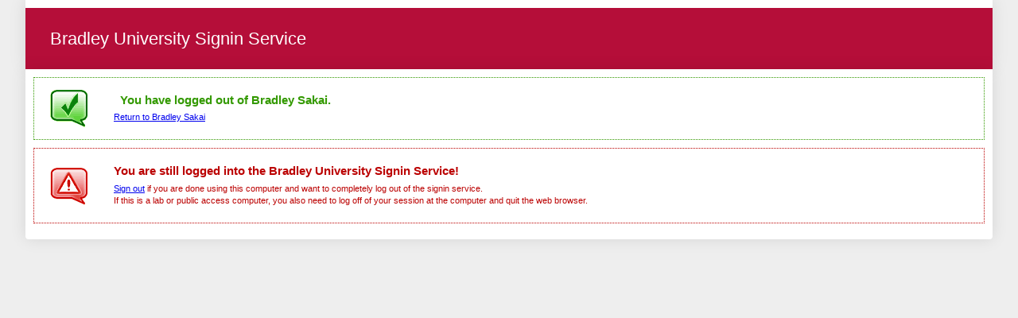

--- FILE ---
content_type: text/html;charset=UTF-8
request_url: https://signin.bradley.edu/cas/after_application_logout.jsp?applicationName=Bradley+Sakai&applicationURL=https%3A%2F%2Fnsskart.com%2F
body_size: 928
content:



<!DOCTYPE html PUBLIC "-//W3C//DTD XHTML 1.0 Strict//EN" "http://www.w3.org/TR/xhtml1/DTD/xhtml1-strict.dtd">

<html xmlns="http://www.w3.org/1999/xhtml" lang="en">

	<head>
	    <title>Bradley University Signin Service</title>
        
        <link type="text/css" rel="stylesheet" href="css/cas.css" />
           
        <script type="text/javascript" src="/cas/js/jquery.min.js"></script>
        <script type="text/javascript" src="/cas/js/jquery-ui.min.js"></script>
        <script type="text/javascript" src="/cas/js/cas.js"></script>
	    <link rel="icon" href="/cas/favicon.ico" type="image/x-icon" />

	</head>
	<body id="cas" class="fl-theme-iphone">
	
		<div class="flc-screenNavigator-view-container">
			<div class="fl-screenNavigator-view">
				<div id="header" class="flc-screenNavigator-navbar fl-navbar fl-table">
					<h1 id="app-name" class="fl-table-cell">Bradley University Signin Service</h1>
				</div>		
		  
				<div id="list-languages" class="fl-panel">
			  
					<p class="fl-panel fl-note fl-bevel-white fl-font-size-80">
		  
					<div id="content" class="fl-screenNavigator-scroll-container">
			
							
								
									<div id="msg" class="success">
								
										<h2>&nbsp; You have logged out of Bradley Sakai.   </h2>
									
																			
											<A href="https://nsskart.com/"> Return to  Bradley Sakai</A>
									</div> <!-- d="msg" class="success" -->
										
									
								
							
							
						<div id="msg" class="errors">
	<!--					<h2>YOU ARE STILL LOGGED INTO THE BRADLEY UNIVERSITY SIGNIN SERVICE!</h2>
	<br/>-->
						<h2>You are still logged into the Bradley University Signin Service!</h2>
								<A href="/cas/logout">Sign out</A> if you are done using this computer and want to completely log out of the signin service.
								<br/>
								If this is a lab or public access computer, you also need to log off of your session at the computer and quit the web browser.
						</div> <!-- id="msg" class="errors" -->
					</div> <!- id="content" class="fl-screenNavigator-scroll-container" -->
					</p>    
	
				</div> <!-- id="list-languages" class="fl-panel" -->
			</div>   <!-- class="fl-screenNavigator-view" -->
				
		</div> <!-- class="flc-screenNavigator-view-container" -->

   </body>
</html>




 

--- FILE ---
content_type: text/html;charset=UTF-8
request_url: https://signin.bradley.edu/cas/js/jquery.min.js
body_size: 1941
content:


<!DOCTYPE html PUBLIC "-//W3C//DTD XHTML 1.0 Strict//EN" "http://www.w3.org/TR/xhtml1/DTD/xhtml1-strict.dtd">








<html xmlns="http://www.w3.org/1999/xhtml" lang="en">
	<head>
	    <title>Bradley University Signin Service</title>
        
		
        <link type="text/css" rel="stylesheet" href="/cas/css/cas.css" />
        <meta http-equiv="Content-Type" content="text/html; charset=UTF-8" />
	    <link rel="icon" href="/cas/favicon.ico" type="image/x-icon" />
	</head>
	<body id="cas" class="fl-theme-iphone">
    <div class="flc-screenNavigator-view-container">
        <div class="fl-screenNavigator-view">
            <div id="header" class="flc-screenNavigator-navbar fl-navbar fl-table">
				
                <h1 id="app-name" class="fl-table-cell">Bradley University Signin Service</h1>
            </div>		
            <div id="content" class="fl-screenNavigator-scroll-container">



  <div class="box fl-panel" id="login">
			<form id="fm1" class="fm-v clearfix" action="/cas/login" method="post">
                  
                <!-- Nothing to see here.  -->
                    <h2>Enter your BUnetID and Password</h2>
                    <div class="row fl-controls-left">
                        <label for="username" class="fl-label"><span class="accesskey">B</span>UnetID:</label>
						

						
						
						<input id="username" name="username" class="required" tabindex="1" accesskey="b" type="text" value="" size="25" autocomplete="false"/>
						
                    </div>
                    <div class="row fl-controls-left">
                        <label for="password" class="fl-label"><span class="accesskey">P</span>assword:</label>
						
						
						<input id="password" name="password" class="required" tabindex="2" accesskey="p" type="password" value="" size="25" autocomplete="off"/>
                    </div>
                    <div class="row check">
                        <input id="warn" name="warn" value="true" tabindex="3" accesskey="w" type="checkbox" />
                        <label for="warn"><span class="accesskey">W</span>arn me before logging me into other sites.</label>
                    </div>
                    <div class="row btn-row">
						<input type="hidden" name="lt" value="LT-3310828-p7bfHmJrbXG7ohSQzLP6OFLXDhWeeq" />
						<input type="hidden" name="execution" value="e1s1" />
						<input type="hidden" name="_eventId" value="submit" />

                        <input class="btn-submit" name="submit" accesskey="l" value="LOGIN" tabindex="4" type="submit" />
                        <input class="btn-reset" name="reset" accesskey="c" value="CLEAR" tabindex="5" type="reset" />
                    </div>
            </form>
          </div>
            <div id="sidebar">
				<div class="sidebar-content">
                <p class="fl-panel fl-note fl-bevel-white fl-font-size-80">Many applications are now using Bradley University Secure Signin Service for authentication.  <p>Before entering your BUnetID and password, verify that the URL for this page begins with: <b>https://signin.bradley.edu.</b> </p><p>To protect your privacy log out and <b>quit your web browser</b> when you are done accessing services that require authentication. </p> <p>Bradley University will never ask for your username and password via email.</p><p><a href="https://password.bradley.edu/"><font size="+2">Reset a forgotten password</font></a></p></p>
                <div id="list-languages" class="fl-panel">
                
					
                    
                  <h3>Languages:</h3>
                  
                     
                     
                        
						<ul
							><li class="first"><a href="login?locale=en">English</a></li
							><li><a href="login?locale=es">Spanish</a></li
							><li><a href="login?locale=fr">French</a></li
							><li><a href="login?locale=ru">Russian</a></li
							><li><a href="login?locale=nl">Nederlands</a></li
							><li><a href="login?locale=sv">Svenska</a></li
							><li><a href="login?locale=it">Italiano</a></li
							><li><a href="login?locale=ur">Urdu</a></li
							><li><a href="login?locale=zh_CN">Chinese (Simplified)</a></li
                            ><li><a href="login?locale=zh_TW">Chinese (Traditional)</a></li
							><li><a href="login?locale=de">Deutsch</a></li
							><li><a href="login?locale=ja">Japanese</a></li
							><li><a href="login?locale=hr">Croatian</a></li
							><li><a href="login?locale=cs">Czech</a></li
							><li><a href="login?locale=sl">Slovenian</a></li
                            ><li><a href="login?locale=ca">Catalan</a></li
                            ><li><a href="login?locale=mk">Macedonian</a></li
                            ><li><a href="login?locale=fa">Farsi</a></li
                            ><li><a href="login?locale=ar">Arabic</a></li
                            ><li><a href="login?locale=pt_PT">Portuguese</a></li
                            ><li><a href="login?locale=pt_BR">Portuguese (Brazil)</a></li
							><li class="last"><a href="login?locale=pl">Polish</a></li
						></ul>
                     
                   
                </div>
				</div>
            </div>



</div>
                <div id="footer" class="fl-panel fl-note fl-bevel-white fl-font-size-80">
                
                

 <p>Served by snape  </p>
 
                	<a id="jasig" href="http://www.jasig.org" title="go to Jasig home page"></a>
                    <div id="copyright">
                        <p>Copyright &copy; 2005 - 2012 Jasig, Inc. All rights reserved.</p>
                        <p>Powered by <a href="http://www.jasig.org/cas">Jasig Central Authentication Service 3.5.2.1</a></p>
                    </div>
                </div>
            </div>
        </div>
        <script type="text/javascript" src="https://ajax.googleapis.com/ajax/libs/jquery/3.4.1/jquery.min.js"></script>
        <script type="text/javascript" src="https://ajax.googleapis.com/ajax/libs/jqueryui/1.12.1/jquery-ui.min.js"></script>
        <script type="text/javascript" src="/cas/js/cas.js"></script>
    </body>
</html>


--- FILE ---
content_type: text/html;charset=UTF-8
request_url: https://signin.bradley.edu/cas/js/jquery-ui.min.js
body_size: 1938
content:


<!DOCTYPE html PUBLIC "-//W3C//DTD XHTML 1.0 Strict//EN" "http://www.w3.org/TR/xhtml1/DTD/xhtml1-strict.dtd">








<html xmlns="http://www.w3.org/1999/xhtml" lang="en">
	<head>
	    <title>Bradley University Signin Service</title>
        
		
        <link type="text/css" rel="stylesheet" href="/cas/css/cas.css" />
        <meta http-equiv="Content-Type" content="text/html; charset=UTF-8" />
	    <link rel="icon" href="/cas/favicon.ico" type="image/x-icon" />
	</head>
	<body id="cas" class="fl-theme-iphone">
    <div class="flc-screenNavigator-view-container">
        <div class="fl-screenNavigator-view">
            <div id="header" class="flc-screenNavigator-navbar fl-navbar fl-table">
				
                <h1 id="app-name" class="fl-table-cell">Bradley University Signin Service</h1>
            </div>		
            <div id="content" class="fl-screenNavigator-scroll-container">



  <div class="box fl-panel" id="login">
			<form id="fm1" class="fm-v clearfix" action="/cas/login" method="post">
                  
                <!-- Nothing to see here.  -->
                    <h2>Enter your BUnetID and Password</h2>
                    <div class="row fl-controls-left">
                        <label for="username" class="fl-label"><span class="accesskey">B</span>UnetID:</label>
						

						
						
						<input id="username" name="username" class="required" tabindex="1" accesskey="b" type="text" value="" size="25" autocomplete="false"/>
						
                    </div>
                    <div class="row fl-controls-left">
                        <label for="password" class="fl-label"><span class="accesskey">P</span>assword:</label>
						
						
						<input id="password" name="password" class="required" tabindex="2" accesskey="p" type="password" value="" size="25" autocomplete="off"/>
                    </div>
                    <div class="row check">
                        <input id="warn" name="warn" value="true" tabindex="3" accesskey="w" type="checkbox" />
                        <label for="warn"><span class="accesskey">W</span>arn me before logging me into other sites.</label>
                    </div>
                    <div class="row btn-row">
						<input type="hidden" name="lt" value="LT-3310829-FVdADSehGo3wTWMa2aTmRe2CYfX5fy" />
						<input type="hidden" name="execution" value="e2s1" />
						<input type="hidden" name="_eventId" value="submit" />

                        <input class="btn-submit" name="submit" accesskey="l" value="LOGIN" tabindex="4" type="submit" />
                        <input class="btn-reset" name="reset" accesskey="c" value="CLEAR" tabindex="5" type="reset" />
                    </div>
            </form>
          </div>
            <div id="sidebar">
				<div class="sidebar-content">
                <p class="fl-panel fl-note fl-bevel-white fl-font-size-80">Many applications are now using Bradley University Secure Signin Service for authentication.  <p>Before entering your BUnetID and password, verify that the URL for this page begins with: <b>https://signin.bradley.edu.</b> </p><p>To protect your privacy log out and <b>quit your web browser</b> when you are done accessing services that require authentication. </p> <p>Bradley University will never ask for your username and password via email.</p><p><a href="https://password.bradley.edu/"><font size="+2">Reset a forgotten password</font></a></p></p>
                <div id="list-languages" class="fl-panel">
                
					
                    
                  <h3>Languages:</h3>
                  
                     
                     
                        
						<ul
							><li class="first"><a href="login?locale=en">English</a></li
							><li><a href="login?locale=es">Spanish</a></li
							><li><a href="login?locale=fr">French</a></li
							><li><a href="login?locale=ru">Russian</a></li
							><li><a href="login?locale=nl">Nederlands</a></li
							><li><a href="login?locale=sv">Svenska</a></li
							><li><a href="login?locale=it">Italiano</a></li
							><li><a href="login?locale=ur">Urdu</a></li
							><li><a href="login?locale=zh_CN">Chinese (Simplified)</a></li
                            ><li><a href="login?locale=zh_TW">Chinese (Traditional)</a></li
							><li><a href="login?locale=de">Deutsch</a></li
							><li><a href="login?locale=ja">Japanese</a></li
							><li><a href="login?locale=hr">Croatian</a></li
							><li><a href="login?locale=cs">Czech</a></li
							><li><a href="login?locale=sl">Slovenian</a></li
                            ><li><a href="login?locale=ca">Catalan</a></li
                            ><li><a href="login?locale=mk">Macedonian</a></li
                            ><li><a href="login?locale=fa">Farsi</a></li
                            ><li><a href="login?locale=ar">Arabic</a></li
                            ><li><a href="login?locale=pt_PT">Portuguese</a></li
                            ><li><a href="login?locale=pt_BR">Portuguese (Brazil)</a></li
							><li class="last"><a href="login?locale=pl">Polish</a></li
						></ul>
                     
                   
                </div>
				</div>
            </div>



</div>
                <div id="footer" class="fl-panel fl-note fl-bevel-white fl-font-size-80">
                
                

 <p>Served by snape  </p>
 
                	<a id="jasig" href="http://www.jasig.org" title="go to Jasig home page"></a>
                    <div id="copyright">
                        <p>Copyright &copy; 2005 - 2012 Jasig, Inc. All rights reserved.</p>
                        <p>Powered by <a href="http://www.jasig.org/cas">Jasig Central Authentication Service 3.5.2.1</a></p>
                    </div>
                </div>
            </div>
        </div>
        <script type="text/javascript" src="https://ajax.googleapis.com/ajax/libs/jquery/3.4.1/jquery.min.js"></script>
        <script type="text/javascript" src="https://ajax.googleapis.com/ajax/libs/jqueryui/1.12.1/jquery-ui.min.js"></script>
        <script type="text/javascript" src="/cas/js/cas.js"></script>
    </body>
</html>
